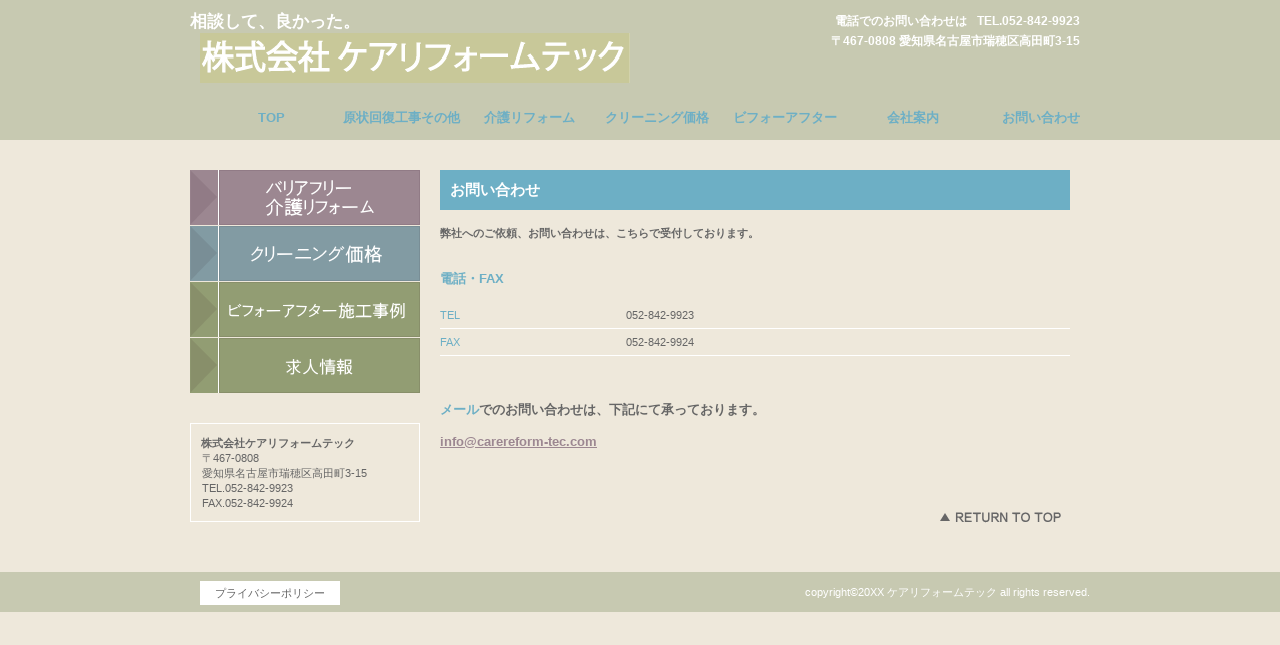

--- FILE ---
content_type: text/html
request_url: http://carereform-tec.com/contactus.html
body_size: 4963
content:
<!DOCTYPE HTML PUBLIC "-//W3C//DTD HTML 4.01 Transitional//EN" "http://www.w3.org/TR/html4/loose.dtd">
<html lang="ja">
<head>
<meta http-equiv="Content-Type" content="text/html; charset=Shift_JIS">
<meta http-equiv="Content-Style-Type" content="text/css">
<meta http-equiv="Content-Script-Type" content="text/javascript">
<meta name="GENERATOR" content="JustSystems Homepage Builder Version 19.0.12.0 for Windows">
<title>お問い合わせ - ケアリフォームテック</title>
<link rel="stylesheet" href="hpbparts.css" type="text/css" id="hpbparts">
<link rel="stylesheet" href="container_2B_2c_top2.css" type="text/css" id="hpbcontainer">
<link rel="stylesheet" href="main_2B_2c.css" type="text/css" id="hpbmain">
<link rel="stylesheet" href="user.css" type="text/css" id="hpbuser">
</head>
<body id="hpb-template-02-02-02" class="hpb-layoutset-02">
<div id="hpb-skip"><a href="#hpb-title">本文へスキップ</a></div>
<div id="hpb-container">
  <div id="hpb-header">
    <div id="hpb-headerMain" style="text-align : left;" align="left"><b><font color="#ffffff" size="+2" style="font-size : 150%;">相談して、良かった。</font></b></div>
    <div id="hpb-headerLogo"><a href="index.html">ケアリフォームテック</a></div>
    <div id="hpb-headerExtra1">
      <p class="tel"><span>電話でのお問い合わせは</span>TEL.052-842-9923</p>
      <p class="address">〒467-0808 愛知県名古屋市瑞穂区高田町3-15</p>
    </div>
  </div>
  <!-- header end --><!-- inner -->
  <div id="hpb-inner">
    <!-- wrapper -->
    <div id="hpb-wrapper">
      <!-- page title -->
      <div id="hpb-title">
        <h2><span class="ja">お問い合わせ</span><span class="en"></span></h2>
      </div>
      <!-- page title end --><!-- main -->
      <div id="hpb-main">
        <!-- contactus -->
        <div id="contactus">
          <p class="large"><b>弊社へのご依頼、お問い合わせは、こちらで受付しております。</b></p>
          <h3>電話・FAX</h3>
          <dl>
            <dt>TEL
            <dd>052-842-9923<dt>FAX
            <dd>052-842-9924
          </dl>
          <form method="get" action="">
          <h3><br>
          <font color="#6dafc5">メール</font><font color="#666666">でのお問い合わせは、下記にて承っております。</font><br>
          <br>
          <font color="#9c8791"><a href="mailto:carereform.tec@aroma.ocn.ne.jp">info@carereform-tec.com</a></font></h3>
          </form>
          <hr>
          <div id="pagetop"><a href="#hpb-container">このページの先頭へ</a></div>
        </div>
        <!-- contactus end -->
      </div>
      <!-- main end -->
    </div>
    <!-- wrapper end --><!-- navi -->
    <div id="hpb-nav" style="z-index : 2;">
      <h3 class="hpb-c-index">ナビゲーション</h3>
      <ul>
        <li id="nav-toppage"><a href="index.html"><span class="ja">トップページ</span><span class="en">top&nbsp;</span></a>
        <li id="nav-recruit"><a href="access.html" target="_self"><span class="ja">採用情報</span><span class="en">原状回復工事その他</span></a>
        <li id="nav-concept"><a href="recruit.html" target="_self"><span class="ja">コンセプト</span><span class="en">介護リフォーム</span></a>
        <li id="nav-itemlist"><a href="concept.html" target="_self"><span class="ja">商品紹介</span><span class="en">クリーニング価格</span></a>
        <li id="nav-company"><a href="itemlist.html" target="_self"><span class="ja">会社案内</span><span class="en">ビフォーアフター</span></a>
        <li id="nav-access"><a href="company.html" target="_self"><span class="ja">アクセス</span><span class="en">会社案内</span></a>
        <li id="nav-contactus"><a href="contactus.html"><span class="ja">お問い合わせ</span><span class="en">お問い合わせ</span></a>
      </ul>
    </div>
    <!-- navi end --><!-- aside -->
    <div id="hpb-aside">
      <div id="banner">
        <h3 class="hpb-c-index">バナースペース</h3>
        <ul>
          <li><a href="recruit.html" id="banner-access" target="_self">アクセス</a>
          <li><a href="concept.html" id="banner-netshop" target="_self">ネットショップ</a>
          
          <li><a href="itemlist.html" id="banner-category1">商品カテゴリ1</a> 
          <li><a href="newpage1.html" id="banner-category3">商品カテゴリ3</a>
        
        </ul>
      </div>
      <div id="shopinfo">
        <h3><span class="ja"></span></h3>
        <h4>株式会社ケアリフォームテック</h4>
        <p>〒467-0808<br>
        愛知県名古屋市瑞穂区高田町3-15<br>
        TEL.052-842-9923<br>
        FAX.052-842-9924</p>
      </div>
    </div>
    <!-- aside end -->
  </div>
  <!-- inner end --><!-- footer -->
  <div id="hpb-footer">
    <div id="hpb-footerExtra1">
      <h3 class="hpb-c-index">サブナビゲーション</h3>
      <ul>
        <li><a href="privacy.html">プライバシーポリシー</a>
      </ul>
    </div>
    <div id="hpb-footerMain">
      <p>copyright&copy;20XX&nbsp;ケアリフォームテック&nbsp;all&nbsp;rights&nbsp;reserved.</p>
    </div>
  </div>
  <!-- footer end -->
</div>
<!-- container end --></body>
</html>

--- FILE ---
content_type: text/css
request_url: http://carereform-tec.com/container_2B_2c_top2.css
body_size: 5523
content:
@charset "Shift_JIS";

/* 要素リセット */
body{
    margin: 0;
    padding: 0;
    text-align: center;
    font-size: 75%;
    font-family: 'メイリオ' ,Meiryo, 'ヒラギノ角ゴ Pro W3' , 'Hiragino Kaku Gothic Pro' , 'ＭＳ Ｐゴシック' , 'Osaka' ,sans-serif;
    color: #666666; /* 標準文字色 */
    background-color: #EEE8DB;
}

/* Safari用ハック 文字サイズ調整 */
/*\*/
html:first-child body{
    font-size: 70%;
}
/* end */

img{
    border-top: 0;
    border-right: 0;
    border-bottom: 0;
    border-left: 0;
}

/*--------------------------------------------------------
  レイアウト設定
--------------------------------------------------------*/
#hpb-container{
    margin-top: -1px;
    margin-right: auto;
    margin-bottom: 0;
    margin-left: auto;
    position: relative;
    background-image : url(fbg_2B.png);
    background-position: bottom left;
    background-repeat: repeat-x;
}

#hpb-header{
    width: 900px;
    height: 80px;
    margin-top: 0;
    margin-right: auto;
    margin-bottom: 0;
    margin-left: auto;
    padding-top: 10px;
    padding-right: 0;
    padding-bottom: 0;
    padding-left: 0;
    overflow: hidden;
    background-color: #C7C9B1;
}

#hpb-header::after{
    content: ".";
    clear: both;
    height: 0;
    display: block;
    visibility: hidden;
}

#hpb-footer{
    clear: both;
    width: 900px;
    height: 40px;
    margin-top: 0;
    margin-right: auto;
    margin-bottom: 0;
    margin-left: auto;
    background-color: #C7C9B1;
}

#hpb-footer::after{
    content: ".";
    clear: both;
    height: 0;
    display: block;
    visibility: hidden;
}

#hpb-inner{
    position: relative;
    width: 880px;
    margin-top: 0;
    margin-right: auto;
    margin-bottom: 0;
    margin-left: auto;
    padding-top: 0;
    padding-right: 20px;
    padding-bottom: 30px;
    padding-left: 0;
    zoom: 1;
}

.hpb-layoutset-01 #hpb-inner{
    padding-top: 50px;
}

.hpb-layoutset-02 #hpb-inner{
    padding-top: 80px;
}

#hpb-inner::after{
    content: ".";
    clear: both;
    height: 0;
    display: block;
    visibility: hidden;
}

#hpb-wrapper{
    width: 630px;
    float: right;
}

.hpb-layoutset-01 #hpb-wrapper{
    padding-top: 309px;
    padding-right: 0;
    padding-bottom: 0;
    padding-left: 0;
}

.hpb-layoutset-02 #hpb-wrapper{
    padding: 0;
}

#hpb-title{
    margin: 0;
}

.hpb-layoutset-01 #hpb-title{
    position: absolute;
    top: 50px;
    left: 0;
}

#hpb-main
{
}

.hpb-layoutset-01 #hpb-main
{
}

.hpb-layoutset-02 #hpb-main
{
}

#hpb-aside{
    width: 230px;
    float: left;
}

.hpb-layoutset-01 #hpb-aside{
    padding-top: 309px;
    padding-right: 0;
    padding-bottom: 0;
    padding-left: 0;
}

.hpb-layoutset-02 #hpb-aside
{
}

/* バナー */

#banner{
    width: 230px;
    margin-top: -1px;
    margin-bottom: 0;
    margin-left: 0;
    margin-right: 0;
    padding-top: 0;
    padding-right: 0;
    padding-bottom: 29px;
    padding-left: 0;
}

/* ナビゲーション */

#hpb-nav{
    position: absolute;
    top: 0;
    left: 0;
    width : 934px;
    height: 50px;
    overflow: hidden;
    background-color: #C7C9B1;
}

.hpb-layoutset-01 #hpb-nav
{
}

.hpb-layoutset-02 #hpb-nav
{
}

/*--------------------------------------------------------
  デザイン設定
--------------------------------------------------------*/
/* 背景設定 */

.hpb-layoutset-01{
    background-image : url(bg_2B_02.png);
    background-position: top left;
    background-repeat: repeat-x;
}

.hpb-layoutset-02{
    background-image : url(bg_2B_02-c.png);
    background-position: top left;
    background-repeat: repeat-x;
}

/* コンテンツ配置領域 */
/* トップページメインイメージ */

.hpb-layoutset-01 #hpb-title h2{
    width: 900px;
    height: 279px;
    margin-top: 0;
    margin-bottom: 0;
    margin-left: 0;
    margin-right: 0;
    background-image : url(mainimg_2B.png);
    background-repeat: no-repeat;
    text-align: left;
    text-indent: -9999px;
    overflow: hidden;
}

/*--------------------------------------------------------
  共通パーツデザイン設定
--------------------------------------------------------*/

.hpb-layoutset-01 #toppage
{
}

/* ナビゲーション */

#hpb-nav ul{
    width: 896px;
    display: block;
    margin-top: 0;
    margin-right: auto;
    margin-bottom: 0;
    margin-left: auto;
    padding: 0;
    list-style-type: none;
    overflow: hidden;
}

#hpb-nav ul::after{
    content: ".";
    clear: both;
    height: 0;
    display: block;
    visibility: hidden;
}

#hpb-nav li{
    margin-top: -1px;
    margin-bottom: 0;
    margin-left: 0;
    margin-right: 0;
    width: 128px;
    float: left;
    overflow: hidden;
}

#hpb-nav li a{
    width: 128px;
    height: 50px;
    padding-top: 20px;
    padding-right: 0;
    padding-bottom: 0;
    padding-left: 0;
    background-image : url(navItemBg_2B_02.png);
    background-position: top left;
    background-repeat: no-repeat;
    display: block;
}

#hpb-nav li a:hover{
    background-image : url(navItemBg_2B_02-on.png);
    background-position: top left;
    background-repeat: no-repeat;
    display: block;
}

#hpb-nav li span.ja{
    display: none;
}

#hpb-nav li span.en{
    display: block;
    line-height: 16px;
    font-size: 1.17em;
    font-weight: bold;
    text-transform: uppercase;
}

#hpb-nav a:link{
    color: #6DAFC5;
    text-decoration: none;
}
#hpb-nav a:visited{
    color: #6DAFC5;
    text-decoration: none;
}
#hpb-nav a:hover{
    color: #6DAFC5;
    text-decoration: none;
}
#hpb-nav a:active{
    color: #6DAFC5;
    text-decoration: none;
}


--- FILE ---
content_type: text/css
request_url: http://carereform-tec.com/main_2B_2c.css
body_size: 17953
content:
@charset "Shift_JIS";

/*--------------------------------------------------------
  共通レイアウトパーツ設定
--------------------------------------------------------*/
/* ヘッダー内パーツ */

#hpb-headerMain
{
    margin: 0;
}

#hpb-headerMain h1
{
    margin: 0;
    padding-top: 0;
    padding-right: 0;
    padding-bottom: 5px;
    padding-left: 10px;
    text-align: left;
    font-weight: normal;
    line-height: 14px;
    font-size: 1.00em;
    color: #ffffff;
}

#hpb-headerLogo
{
    width: 400px;
    float: left;
}

#hpb-headerLogo a {
	width: 500px;
	height: 50px;
	display: block;
	margin-top: 0px;
	margin-right: 0px;
	margin-bottom: 0px;
	margin-left: 10px;
	padding-top: 0px;
	padding-right: 0px;
	padding-bottom: 0px;
	padding-left: 0px;
	text-align: left;
	text-indent: -9999px;
	overflow: hidden;
	background-image: url(logo_2B.png);
	background-position: left top;
	background-repeat: no-repeat;
}

#hpb-headerExtra1
{
    width: 400px;
    margin-top: -22px;
    margin-right: 0;
    margin-bottom: 0;
    margin-left: 0;
    padding: 0;
    float: right;
}

#hpb-headerExtra1 p.tel
{
    /* 電話番号の文字設定 */
    margin: 0;
    padding-top: 0;
    padding-right: 10px;
    padding-bottom: 0;
    padding-left: 0;
    font-size: 1.08em;
    line-height: 20px;
    color: #ffffff;
    font-weight: bold;
    text-align: right;
}

#hpb-headerExtra1 p.tel span
{
    /* 電話番号の「TEL」文字設定 */
    margin: 0;
    padding-top: 0;
    padding-right: 10px;
    padding-bottom: 0;
    padding-left: 0;
}

#hpb-headerExtra1 p.address
{
    /* 住所文字設定 */
    margin: 0;
    padding-top: 0;
    padding-right: 10px;
    padding-bottom: 0;
    padding-left: 0;
    font-size: 1.08em;
    line-height: 20px;
    color: #ffffff;
    font-weight: bold;
    text-align: right;
}

#hpb-headerExtra2
{
}

/* フッター内パーツ */

#hpb-footerExtra1
{
    margin: 0;
    padding: 0;
    float: left;
}

#hpb-footerExtra1 ul
{
    margin: 0;
    padding-top: 8px;
    padding-right: 0;
    padding-bottom: 0;
    padding-left: 10px;
    list-style-type: none;
    text-align: left;
}

#hpb-footerExtra1 li
{
    /* フッターナビ設定 */
    margin: 0;
    padding-top: 0;
    padding-right: 15px;
    padding-bottom: 0;
    padding-left: 15px;
    background-color: #ffffff;
    line-height: 24px;
}

#hpb-footerExtra1 li a:link
{
    color: #666666;
    text-decoration: none;
}
#hpb-footerExtra1 li a:visited
{
    color: #666666;
    text-decoration: none;
}
#hpb-footerExtra1 li a:hover
{
    color: #6DAFC5;
    text-decoration: none;
}
#hpb-footerExtra1 li a:active
{
    color: #666666;
    text-decoration: none;
}

#hpb-footerMain
{
    margin: 0;
    padding-top: 8px;
    padding-right: 0;
    padding-bottom: 0;
    padding-left: 0;
    float: right;
}

#hpb-footerMain p
{
    /* コピーライト文字設定 */
    margin: 0;
    padding: 0;
    line-height: 24px;
    color: #ffffff;
}

#hpb-footerLogo
{
}

#hpb-footerExtra2
{
}

/* サイドブロック内パーツ */
/* バナー */

#banner ul
{
    width: 100%;
    margin: 0;
    padding: 0;
    list-style-type: none;
    background-color: #EEE8DB;
}

#banner li
{
    display: block;
    width: 230px;
    margin-top: 0;
    margin-right: auto;
    margin-left: auto;
    margin-bottom: 0;
}

#banner li a
{
    display: block;
    width: 230px;
    text-align: left;
    text-indent: -9999px;
    overflow: hidden;
}

#banner a#banner-access
{
    /* アクセスバナー */
    height: 56px;
    background-image : url(banner-access_2B.png);
    background-position: top left;
    background-repeat: no-repeat;
}

#banner a#banner-netshop
{
    /* ネットショップ */
    height: 56px;
    background-image : url(banner-netshop_2B.png);
    background-position: top left;
    background-repeat: no-repeat;
}

#banner a#banner-category1
{
    /* 商品カテゴリ1 */
    height: 56px;
    background-image : url(banner-category1_2B.png);
    background-position: top left;
    background-repeat: no-repeat;
}

#banner a#banner-category2
{
    /* 商品カテゴリ2 */
    height: 56px;
    background-image : url(banner-category2_2B.png);
    background-position: top left;
    background-repeat: no-repeat;
}

#banner a#banner-category3
{
    /* 商品カテゴリ3 */
    height: 56px;
    background-image : url(banner-category3_2B.png);
    background-position: top left;
    background-repeat: no-repeat;
}

/* 店舗情報 */

#shopinfo
{
    width: 208px;
    margin-top: 0;
    margin-right: 0;
    margin-bottom: 15px;
    margin-left: 0;
    padding-top: 10px;
    padding-right: 10px;
    padding-bottom: 10px;
    padding-left: 10px;
    border-top-width: 1px;
    border-top-style: solid;
    border-top-color: #ffffff;
    border-right-width: 1px;
    border-right-style: solid;
    border-right-color: #ffffff;
    border-bottom-width: 1px;
    border-bottom-style: solid;
    border-bottom-color: #ffffff;
    border-left-width: 1px;
    border-left-style: solid;
    border-left-color: #ffffff;
}

#shopinfo h3
{
    height: 1px;
    margin: 0;
    padding: 0;
    overflow: hidden;
    text-align: left;
    text-indent: -9999px;
}

#shopinfo h3 span.en
{
}

#shopinfo h4
{
    margin-top: 0;
    margin-right: 0;
    margin-bottom: 0;
    margin-left: 0;
    padding: 0;
    text-align: left;
    color: #666666;
    font-size: 1em;
    line-height: 16px;
    font-weight: bold;
}

#shopinfo p
{
    margin: 0;
    padding-top: 0;
    padding-right: 0.1em;
    padding-bottom: 0;
    padding-left: 0.1em;
    line-height: 1.4;
    text-align: left;
}

/*--------------------------------------------------------
  ナビゲーションデザイン設定
--------------------------------------------------------*/


/*--------------------------------------------------------
  基本パーツデザイン設定
--------------------------------------------------------*/

#hpb-skip
{
    /* ヘッダースキップの非表示 */
    height: 1px;
    margin: 0;
    padding: 0;
    overflow: hidden;
    text-align: left;
    text-indent: -9999px;
}

p
{
    margin: 0;
    padding-top: 0;
    padding-right: 0;
    padding-bottom: 15px;
    padding-left: 0;
    line-height: 16px;
    text-align: left;
}

p.large
{
    margin: 0;
    padding-top: 0;
    padding-right: 0;
    padding-bottom: 15px;
    padding-left: 0;
    line-height: 16px;
    text-align: left;
}

p.indent
{
    padding-left: 15px;
}

.left
{
    float: left;
}

.right
{
    float: right;
}

/* リンク文字色 */
a:link
{
    color: #9C8791;
    text-decoration: underline;
}
a:visited
{
    color: #9C8791;
    text-decoration: underline;
}
a:hover
{
    color: #9C8791;
    text-decoration: underline;
}
a:active
{
    color: #9C8791;
    text-decoration: underline;
}

hr
{
    height: 1px;
    clear: both;
    border-top-width: 1px;
    border-top-style: none;
    border-right-width: 1px;
    border-right-style: none;
    border-bottom-width: 1px;
    border-bottom-style: none;
    border-left-width: 1px;
    border-left-style: none;
}

.hpb-layoutset-02 h2
{
    margin-top: 0px;
    margin-right: 0;
    margin-bottom: 15px;
    margin-left: 0;
    padding-top: 0;
    padding-right: 0;
    padding-bottom: 0;
    padding-left: 10px;
    font-size: 1.33em;
    line-height: 40px;
    color: #ffffff;
    text-align: left;
    background-color: #6DAFC5;
}

.hpb-layoutset-02 h2 span.ja
{
    padding: 0;
}

.hpb-layoutset-02 h2 span.en
{
    padding-top: 0;
    padding-right: 0;
    padding-left: 10px;
    padding-bottom: 0;
    text-transform: uppercase;
}

#hpb-wrapper h3
{
    margin: 0;
    padding-top: 15px;
    padding-right: 0;
    padding-bottom: 15px;
    padding-left: 0;
    text-align: left;
    font-size: 1.17em;
    line-height: 16px;
    color: #6DAFC5;
}

h3.hpb-c-index
{
    height: 1px;
    margin: 0;
    padding: 0;
    overflow: hidden;
    text-align: left;
    text-indent: -9999px;
    background: none;
}

h4
{
    margin: 0;
    padding: 0;
    text-align: left;
    color: #666666;
    font-size: 1em;
    line-height: 16px;
    font-weight: bold;
}

h5
{
    margin: 0;
    padding: 0;
    text-align: left;
    color: #666666;
    font-size: 1em;
    line-height: 16px;
    font-weight: bold;
}

table
{
    margin-top: 0;
    margin-right: auto;
    margin-bottom: 0;
    margin-left: 0;
    border-collapse: collapse;
    border-top-width: 1px;
    border-top-style: solid;
    border-top-color: #ffffff;
    border-left-width: 1px;
    border-left-style: solid;
    border-left-color: #ffffff;
}

table th
{
    padding-top: 8px;
    padding-right: 15px;
    padding-bottom: 8px;
    padding-left: 8px;
    color: #ffffff;
    text-align: left;
    font-weight: normal;
    background-color: #C7C9B1;
    border-right-width: 1px;
    border-right-style: solid;
    border-right-color: #ffffff;
    border-bottom-width: 1px;
    border-bottom-style: solid;
    border-bottom-color: #ffffff;
}

table td
{
    padding-top: 8px;
    padding-right: 15px;
    padding-bottom: 8px;
    padding-left: 8px;
    text-align: left;
    border-right-width: 1px;
    border-right-style: solid;
    border-right-color: #ffffff;
    border-bottom-width: 1px;
    border-bottom-style: solid;
    border-bottom-color: #ffffff;
}

/* フォームパーツ設定 */
input.button
{
    margin-top: 15px;
    margin-right: auto;
    margin-bottom: 15px;
    margin-left: auto;
}

textarea
{
    width: 400px;
    height: 200px;
}

input.l
{
    width: 400px;
}
input.m
{
    width: 250px;
}
input.s
{
    width: 150px;
}

/* メインコンテンツ内基本パーツ */

#hpb-main ul
{
    margin-top: 0;
    margin-right: 0;
    margin-bottom: 15px;
    margin-left: 0;
    padding: 0;
    list-style-type: none;
}

#hpb-main ul li
{
    padding-top: 5px;
    padding-right: 0;
    padding-bottom: 5px;
    padding-left: 28px;
    background-image : url(point_2B.png);
    background-position: 10px 7px;
    background-repeat: no-repeat;
    text-align: left;
    line-height: 1.4;
    border-bottom-width: 1px;
    border-bottom-style: solid;
    border-bottom-color: #ffffff;
}

#hpb-main dl
{
    margin-top: 0;
    margin-right: 0;
    margin-bottom: 15px;
    margin-left: 0;
    padding: 0;
}

#hpb-main dt
{
    float: left;
    margin: 0;
    padding-top: 5px;
    padding-right: 0;
    padding-bottom: 5px;
    padding-left: 0px;
    text-align: left;
    line-height: 16px;
    min-height: 16px;
    font-weight: normal;
    width: 170px !important;
    color: #6DAFC5;
}

#hpb-main dd
{
    margin: 0;
    padding-top: 5px;
    padding-right: 0;
    padding-bottom: 5px;
    padding-left: 186px;
    text-align: left;
    line-height: 16px;
    min-height: 16px;
    border-bottom-width: 1px;
    border-bottom-style: solid;
    border-bottom-color: #ffffff;
}

*:first-child + html #hpb-main dd
{
    /* for IE7 */
    padding-left: 10px;
    min-height: 20px;
}

* html #hpb-main dd
{
    /* for IE6 */
    padding-left: 0px;
    height: 20px;
}

#hpb-main dl:after
{
    content: ".";
    clear: both;
    height: 0;
    display: block;
    visibility: hidden;
}

#hpb-main img
{
    margin-top: 0;
    margin-right: 0;
    margin-bottom: 15px;
    margin-left: 0;
}

#hpb-main img.left
{
    margin-top: 0;
    margin-right: 20px;
    margin-bottom: 15px;
    margin-left: 0;
    float: left;
}

#hpb-main img.right
{
    margin-top: 0;
    margin-right: 0;
    margin-bottom: 15px;
    margin-left: 20px;
    float: left;
}

#pagetop
{
    margin-top: 20px;
    margin-right: 0;
    margin-bottom: 0;
    margin-left: 0;
    padding-top: 15px;
    padding-left: 5px;
    padding-bottom: 15px;
    padding-right: 5px;
    text-align: left;
}

#pagetop a
{
    /* 先頭に戻るボタンの左右設定 */
    display: block;
    width: 130px;
    height: 20px;
    margin-top: 0;
    margin-right: 0;
    margin-bottom: 0;
    margin-left: auto;
    background-image : url(returnTop_2B.png);
    background-position: top left;
    background-repeat: no-repeat;
    text-align: left;
    text-indent: -9999px;
    overflow: hidden;
}

/* トップページ デザイン定義 */

#hpb-wrapper #toppage-item h3
{
    margin: 0;
    padding-top: 15px;
    padding-right: 0;
    padding-left: 0;
    padding-bottom: 10px;
    font-size: 1.17em;
    line-height: 16px;
    color: #6DAFC5;
    font-weight: bold;
}

#hpb-wrapper #toppage-item h3 span.en
{
    padding-top: 0;
    padding-right: 0;
    padding-left: 0;
    padding-bottom: 0;
    text-transform: uppercase;
}

#hpb-wrapper #toppage-item h3 span.ja
{
    padding-top: 0;
    padding-right: 0;
    padding-left: 10px;
    padding-bottom: 0;
}

#hpb-wrapper #toppage-item .itemlist
{
    margin: 0;
}

#hpb-wrapper #toppage-item .itemlist:after
{
    content: ".";
    clear: both;
    height: 0;
    display: block;
    visibility: hidden;
}

#hpb-wrapper #toppage-item .itemlist .item
{
    width: 297px;
    margin-top: 0;
    margin-right: 8px;
    margin-bottom: 15px;
    margin-left: 8px;
    padding-top: 19px;
    padding-right: 0;
    padding-bottom: 19px;
    padding-left: 0;
    border-top-width: 1px;
    border-top-style: solid;
    border-top-color: #ffffff;
    border-right-width: 1px;
    border-right-style: solid;
    border-right-color: #ffffff;
    border-bottom-width: 1px;
    border-bottom-style: solid;
    border-bottom-color: #ffffff;
    border-left-width: 1px;
    border-left-style: solid;
    border-left-color: #ffffff;
    float: left;
}

#hpb-wrapper #toppage-item .itemlist .item img
{
    margin-top: 0;
    margin-right: 0;
    margin-bottom: 5px;
    margin-left: 0;
    border-top-width: 5px;
    border-top-style: solid;
    border-top-color: #ffffff;
    border-right-width: 5px;
    border-right-style: solid;
    border-right-color: #ffffff;
    border-bottom-width: 5px;
    border-bottom-style: solid;
    border-bottom-color: #ffffff;
    border-left-width: 5px;
    border-left-style: solid;
    border-left-color: #ffffff;
}

#hpb-wrapper #toppage-item .itemlist .item .itemdata
{
    width: 250px;
    margin-top: 0;
    margin-right: auto;
    margin-bottom: 0;
    margin-left: auto;
}

#hpb-wrapper #toppage-item .itemlist .item .itemdata h4
{
    margin: 0;
    padding-top: 5px;
    padding-right: 0;
    padding-bottom: 5px;
    padding-left: 18px;
    background-image : url(point2_2B.png);
    background-position: 6px 8px;
    background-repeat: no-repeat;
    color: #666666;
    text-align: left;
    line-height: 1.2;
    font-weight: bold;
}

#hpb-wrapper #toppage-item .itemlist .item .itemdata h5
{
    margin: 0;
    padding-top: 0;
    padding-right: 0;
    padding-bottom: 5px;
    padding-left: 0;
    color: #666666;
    text-align: right;
    line-height: 1.2;
    font-weight: bold;
}

#hpb-wrapper #toppage-item .itemlist .item .itemdata p
{
    margin: 0;
    padding: 0;
    line-height: 1.2;
    text-align: left;
}

#hpb-wrapper #toppage-news h3
{
    margin: 0;
    padding-top: 5px;
    padding-right: 0;
    padding-left: 0;
    padding-bottom: 5px;
    font-size: 1.17em;
    line-height: 16px;
    color: #6DAFC5;
    font-weight: bold;
}

#hpb-wrapper #toppage-news h3 span.en
{
    padding-top: 0;
    padding-right: 0;
    padding-left: 0;
    padding-bottom: 0;
    text-transform: uppercase;
}

#hpb-wrapper #toppage-news h3 span.ja
{
    padding-top: 0;
    padding-right: 0;
    padding-left: 10px;
    padding-bottom: 0;
}

/* アクセスページ デザイン定義 */

#access
{
    text-align: left;
}

/* 商品紹介ページ デザイン定義 */

#item .itemlist
{
    width: 600px;
    margin-top: 0;
    margin-right: auto;
    margin-bottom: 0;
    margin-left: auto;
}

#item .itemlist:after
{
    content: ".";
    clear: both;
    height: 0;
    display: block;
    visibility: hidden;
}

#item .itemlist .item
{
    width: 178px;
    margin-top: 0;
    margin-right: 10px;
    margin-bottom: 15px;
    margin-left: 10px;
    padding-top: 6px;
    padding-right: 0;
    padding-bottom: 6px;
    padding-left: 0;
    border-top-width: 1px;
    border-top-style: solid;
    border-top-color: #ffffff;
    border-right-width: 1px;
    border-right-style: solid;
    border-right-color: #ffffff;
    border-bottom-width: 1px;
    border-bottom-style: solid;
    border-bottom-color: #ffffff;
    border-left-width: 1px;
    border-left-style: solid;
    border-left-color: #ffffff;
    float: left;
}

#item .itemlist .item img
{
    margin: 0;
    border-top-width: 3px;
    border-top-style: solid;
    border-top-color: #ffffff;
    border-right-width: 3px;
    border-right-style: solid;
    border-right-color: #ffffff;
    border-bottom-width: 3px;
    border-bottom-style: solid;
    border-bottom-color: #ffffff;
    border-left-width: 3px;
    border-left-style: solid;
    border-left-color: #ffffff;
}

#item .itemlist .item .itemdata
{
    width: 160px;
    margin-top: 0;
    margin-right: auto;
    margin-bottom: 0;
    margin-left: auto;
}

#item .itemlist .item .itemdata h4
{
    margin: 0;
    padding-top: 5px;
    padding-right: 0;
    padding-bottom: 5px;
    padding-left: 18px;
    background-image : url(point2_2B.png);
    background-position: 6px 8px;
    background-repeat: no-repeat;
    color: #666666;
    text-align: left;
    line-height: 1.2;
    font-weight: bold;
}

#item .itemlist .item .itemdata h5
{
    margin: 0;
    padding-top: 0;
    padding-right: 0;
    padding-bottom: 5px;
    padding-left: 0;
    color: #666666;
    text-align: right;
    line-height: 1.2;
    font-weight: bold;
}

#item .itemlist .item .itemdata p
{
    margin: 0;
    padding: 0;
    line-height: 1.2;
    text-align: left;
}

#item #nbanner
{
    width: 600px;
    margin-top: 0;
    margin-right: auto;
    margin-bottom: 0;
    margin-left: auto;
    padding-top: 15px;
    padding-right: 0;
    padding-bottom: 15px;
    padding-left: 0;
}

#item #nbanner a
{
    width: 600px;
    height: 45px;
    display: block;
    text-align: left;
    text-indent: -9999px;
    overflow: hidden;
    background-image : url(banner-netshop2_2B.png);
    background-position: top left;
    background-repeat: no-repeat;
}


--- FILE ---
content_type: text/css
request_url: http://carereform-tec.com/user.css
body_size: 1148
content:
@charset "Shift_JIS";

/*--------------------------------------------------------
  フルCSSプロフェッショナルテンプレート部品設定
--------------------------------------------------------*/

.hpb-parts-cnt-style
{
    border-color: #ffffff;
}

.hpb-parts-hl-style
{
    padding: 0.5em 0.2em !important;
    margin: 0.5em 0px !important;
    border-color: #6dafc5;
}

.hpb-parts-cbox-style
{
    border-color: #ffffff;
}

.hpb-parts-img-02
{
    background-color: #ffffff;
}

.hpb-parts-hr-style
{
    border-color: #ffffff;
}

.hpb-parts-pbox-style
{
    border-color: #ffffff;
}
.hpb-parts-pbox-style h4
{
    padding: 0px !important;
}
.hpb-parts-pbox-style img
{
    margin-bottom: 0px !important;
    background-color: #ffffff;
}

.hpb-parts-blist-style
{
    border-color: #ffffff;
}
a.hpb-parts-blist-style:link
{
    color: #666666;
}
a.hpb-parts-blist-style:visited
{
    color: #666666;
}
a.hpb-parts-blist-style:hover
{
    color: #6dafc5;
}
a.hpb-parts-blist-style:active
{
    color: #6dafc5;
}

/*--------------------------------------------------------
  ユーザー設定スタイル
--------------------------------------------------------*/
